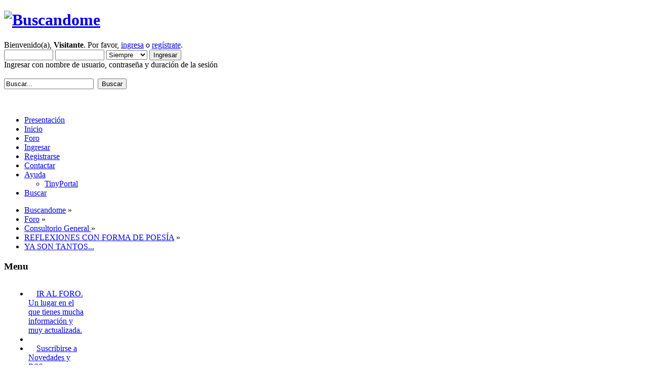

--- FILE ---
content_type: text/html; charset=UTF-8
request_url: https://buscandome.es/index.php?topic=20904.msg23767
body_size: 7115
content:
<!DOCTYPE html PUBLIC "-//W3C//DTD XHTML 1.0 Transitional//EN" "http://www.w3.org/TR/xhtml1/DTD/xhtml1-transitional.dtd">
<html xmlns="http://www.w3.org/1999/xhtml">
<head>
	<link rel="stylesheet" type="text/css" href="https://buscandome.es/Themes/LoveTheme/css/index.css?fin20" />
	<link rel="stylesheet" type="text/css" href="https://buscandome.es/Themes/default/css/webkit.css" />
	<script type="text/javascript" src="https://buscandome.es/Themes/LoveTheme/scripts/dropdown.js"></script>
	<script type="text/javascript" src="https://buscandome.es/Themes/LoveTheme/scripts/theme.js?fin20"></script>
	<script type="text/javascript" src="https://buscandome.es/Themes/default/scripts/script.js?fin20"></script>
	<script type="text/javascript"><!-- // --><![CDATA[
		var smf_theme_url = "https://buscandome.es/Themes/LoveTheme";
		var smf_default_theme_url = "https://buscandome.es/Themes/default";
		var smf_images_url = "https://buscandome.es/Themes/LoveTheme/images";
		var smf_scripturl = "https://buscandome.es/index.php?PHPSESSID=c12be3611c402046cc493bbf979f03d5&amp;";
		var smf_iso_case_folding = false;
		var smf_charset = "UTF-8";
		var ajax_notification_text = "Cargando...";
		var ajax_notification_cancel_text = "Cancelar";
	// ]]></script>
	<meta http-equiv="Content-Type" content="text/html; charset=UTF-8" />
	<meta name="description" content="YA SON TANTOS..." />
	<title>YA SON TANTOS...</title>
	<meta name="robots" content="noindex" />
	<link rel="canonical" href="https://buscandome.es/index.php?topic=20904.0" />
	<link rel="help" href="https://buscandome.es/index.php?PHPSESSID=c12be3611c402046cc493bbf979f03d5&amp;action=help" />
	<link rel="search" href="https://buscandome.es/index.php?PHPSESSID=c12be3611c402046cc493bbf979f03d5&amp;action=search" />
	<link rel="contents" href="https://buscandome.es/index.php?PHPSESSID=c12be3611c402046cc493bbf979f03d5&amp;" />
	<link rel="alternate" type="application/rss+xml" title="Buscandome - RSS" href="https://buscandome.es/index.php?PHPSESSID=c12be3611c402046cc493bbf979f03d5&amp;type=rss;action=.xml" />
	<link rel="prev" href="https://buscandome.es/index.php/topic,20904.0/prev_next,prev.html?PHPSESSID=c12be3611c402046cc493bbf979f03d5" />
	<link rel="next" href="https://buscandome.es/index.php/topic,20904.0/prev_next,next.html?PHPSESSID=c12be3611c402046cc493bbf979f03d5" />
	<link rel="index" href="https://buscandome.es/index.php/board,83.0.html?PHPSESSID=c12be3611c402046cc493bbf979f03d5" /><script src="https://code.jquery.com/jquery-3.3.1.min.js"></script><meta name="viewport" content="width=device-width, initial-scale=1.0"/><!--[if lt IE 9]>
	<style>
		  body {min-width:900px;}
	</style>
	<![endif]--><!--[if lt IE 7]>
	<style>
	      #centerContainer {float: left;}
		  body {width:900px;}
	</style>
	<![endif]-->
	<link rel="stylesheet" href="https://buscandome.es/Themes/default/css/tp-style.css?fin160" />
	<style>
		.block_leftcontainer,
		.block_rightcontainer,
		.block_topcontainer,
		.block_uppercontainer,
		.block_centercontainer,
		.block_frontcontainer,
		.block_lowercontainer,
		.block_bottomcontainer
		{
			padding-bottom: 4px;
		}
		#tpleftbarHeader
		{
			margin-right: 4px;
		}
		#tprightbarHeader
		{
			margin-left: 4px;
		}
	</style>
	  <script><!-- // --><![CDATA[
		
		var tpPanels = new Array();
		function togglepanel( targetID )
		{
			var pstate = 0;
			var panel = targetID;
			var img = "toggle_" + targetID;
			var ap = 0;

			if ( document.getElementById ) {
				target = document.getElementById( panel );
				if ( target.style.display == "none" ) {
					target.style.display = "";
					pstate = 1;
					removeFromArray(targetID, tpPanels);
					document.cookie="tp_panels=" + tpPanels.join(",") + "; expires=Wednesday, 01-Aug-2040 08:00:00 GMT";
					document.getElementById(img).src = 'https://buscandome.es/Themes/default/images/tinyportal/TPupshrink.png';
				}
				else {
					target.style.display = "none";
					pstate = 0;
					tpPanels.push(targetID);
					document.cookie="tp_panels=" + tpPanels.join(",") + "; expires=Wednesday, 01-Aug-2040 08:00:00 GMT";
					document.getElementById(img).src = 'https://buscandome.es/Themes/default/images/tinyportal/TPupshrink2.png';
				}
			}
		}
		function removeFromArray(value, array){
			for(var x=0;x<array.length;x++){
				if(array[x]==value){
					array.splice(x, 1);
				}
			}
			return array;
		}
		function inArray(value, array){
			for(var x=0;x<array.length;x++){
				if(array[x]==value){
					return 1;
				}
			}
			return 0;
		}
	// ]]></script>
		<script type="text/javascript" src="https://buscandome.es/Themes/default/scripts/captcha.js"></script>
</head>
<body id="topicpage" class="boardpage board83 topicpage topic20904">
		<div class="headerh">
<div id="wrapperh" style="width: 90%">
	<h1 class="forumtitle">
				<a href="https://buscandome.es/index.php?PHPSESSID=c12be3611c402046cc493bbf979f03d5&amp;"><img src="http://buscandome.es/Themes/LoveTheme/images/logo-buscandome.png" alt="Buscandome" /></a>
			</h1>
			
			<div class="user middletext">
				<script type="text/javascript" src="https://buscandome.es/Themes/default/scripts/sha1.js"></script>
				<form id="guest_form" action="https://buscandome.es/index.php?PHPSESSID=c12be3611c402046cc493bbf979f03d5&amp;action=login2" method="post" accept-charset="UTF-8"  onsubmit="hashLoginPassword(this, 'dccf4718f81d4c16849bd45fb601c84d');">
					<div class="info">Bienvenido(a), <strong>Visitante</strong>. Por favor, <a href="https://buscandome.es/index.php?PHPSESSID=c12be3611c402046cc493bbf979f03d5&amp;action=login">ingresa</a> o <a href="https://buscandome.es/index.php?PHPSESSID=c12be3611c402046cc493bbf979f03d5&amp;action=register">regístrate</a>.</div>
					<input type="text" name="user" size="10" class="input_text" />
					<input type="password" name="passwrd" size="10" class="input_password" />
					<select name="cookielength">
						<option value="60">1 Hora</option>
						<option value="1440">1 Día</option>
						<option value="10080">1 Semana</option>
						<option value="43200">1 Mes</option>
						<option value="-1" selected="selected">Siempre</option>
					</select>
					<input type="submit" value="Ingresar" class="button_submit" /><br />
					<div class="info">Ingresar con nombre de usuario, contraseña y duración de la sesión</div>
					<input type="hidden" name="hash_passwrd" value="" />
				<input type="hidden" name="d5d57d209c" value="dccf4718f81d4c16849bd45fb601c84d"/></form>
			</div>
		<br class="clear" />
		<div class="buscador">
			<form id="search_form" action="https://buscandome.es/index.php?PHPSESSID=c12be3611c402046cc493bbf979f03d5&amp;action=search2" method="post" accept-charset="UTF-8">
					<input type="text" name="search" class="input_text stext" value="Buscar..." onfocus="this.value = '';" onblur="if(this.value=='') this.value='Buscar...';" />&nbsp;
					<input type="submit" name="submit" value="Buscar" class="button_submit" />
					<input type="hidden" name="advanced" value="0" />
					<input type="hidden" name="topic" value="20904" /></form></div>
		<br class="clear" />
	
</div>
	</div>
<div id="wrapper" style="width: 90%">
		<br class="clear" />
		<div id="main_menu2" class="botmenu">
			<ul id="submenu">
				<li id="button_presentacion">
					<a class="firstlevel" href="https://buscandome.es/index.php/page,37.html?PHPSESSID=c12be3611c402046cc493bbf979f03d5">
						<span class="last firstlevel">Presentación</span>
					</a>
				</li>
				<li id="button_home">
					<a class="firstlevel" href="https://buscandome.es/index.php?PHPSESSID=c12be3611c402046cc493bbf979f03d5&amp;">
						<span class="last firstlevel">Inicio</span>
					</a>
				</li>
				<li id="button_forum">
					<a class="active firstlevel" href="https://buscandome.es/index.php?PHPSESSID=c12be3611c402046cc493bbf979f03d5&amp;action=forum">
						<span class="firstlevel">Foro</span>
					</a>
				</li>
				<li id="button_login">
					<a class="firstlevel" href="https://buscandome.es/index.php?PHPSESSID=c12be3611c402046cc493bbf979f03d5&amp;action=login">
						<span class="firstlevel">Ingresar</span>
					</a>
				</li>
				<li id="button_register">
					<a class="firstlevel" href="https://buscandome.es/index.php?PHPSESSID=c12be3611c402046cc493bbf979f03d5&amp;action=register">
						<span class="last firstlevel">Registrarse</span>
					</a>
				</li>
				<li id="button_contactar">
					<a class="firstlevel" href="https://buscandome.es/index.php/page,57.html?PHPSESSID=c12be3611c402046cc493bbf979f03d5">
						<span class="firstlevel">Contactar</span>
					</a>
				</li>
				<li id="button_help">
					<a class="firstlevel" href="https://buscandome.es/index.php?PHPSESSID=c12be3611c402046cc493bbf979f03d5&amp;action=help">
						<span class="firstlevel">Ayuda</span>
					</a>
					<ul>
						<li>
							<a href="https://buscandome.es/index.php?PHPSESSID=c12be3611c402046cc493bbf979f03d5&amp;action=tpmod;sa=help">
								<span>TinyPortal</span>
							</a>
						</li>
					</ul>
				</li>
				<li id="button_search">
					<a class="firstlevel" href="https://buscandome.es/index.php?PHPSESSID=c12be3611c402046cc493bbf979f03d5&amp;action=search">
						<span class="firstlevel">Buscar</span>
					</a>
				</li>
			</ul>
		</div>
	<div id="content_section">
		<div id="main_content_section">
	<div class="navigate_section">
		<ul>
			<li>
				<a href="https://buscandome.es/index.php?PHPSESSID=c12be3611c402046cc493bbf979f03d5&amp;"><span>Buscandome</span></a> &#187;
			</li>
			<li>
				<a href="https://buscandome.es/index.php?PHPSESSID=c12be3611c402046cc493bbf979f03d5&amp;action=forum"><span>Foro</span></a> &#187;
			</li>
			<li>
				<a href="https://buscandome.es/index.php?PHPSESSID=c12be3611c402046cc493bbf979f03d5&amp;action=forum#c1"><span>Consultorio General </span></a> &#187;
			</li>
			<li>
				<a href="https://buscandome.es/index.php/board,83.0.html?PHPSESSID=c12be3611c402046cc493bbf979f03d5"><span>REFLEXIONES CON FORMA DE POESÍA</span></a> &#187;
			</li>
			<li class="last">
				<a href="https://buscandome.es/index.php/topic,20904.0.html?PHPSESSID=c12be3611c402046cc493bbf979f03d5"><span>YA SON TANTOS...</span></a>
			</li>
		</ul>
	</div><div class="lrs leftpanelOn tp_responsive"><div id="mainContainer" style="clear: both;">
			<div id="tpleftbarContainer" style="width:170px; " >
				<div id="tpleftbarHeader" style="">
				<div class="block_leftcontainer" id="block_catmenu">
	<div class="tborder tp_leftblock_frame"><div class="cat_bar"><h3 class="catbg"><span class="header">Menu</span></h3></div>
		<div class="tp_leftblock_body" id="block10"><div class="windowbg"><span class="topslice"><span></span></span><div style="padding: 0 8px;"><div class="blockbody" style="overflow: auto;">
	<ul class="tp_catmenu">
		<li>&nbsp;&nbsp;
			<img src="https://buscandome.es/Themes/default/images/tinyportal/bullet3.png" alt="" />
			<a href="http://buscandome.es/index.php?action=forum">IR AL FORO. Un lugar en el que tienes mucha información y muy actualizada.</a></li>
		<li>&nbsp;&nbsp;
			<a name="spacer57">&nbsp;</a></li>
		<li>&nbsp;&nbsp;
			<img src="https://buscandome.es/Themes/default/images/tinyportal/bullet3.png" alt="" />
			<a href="https://buscandome.es/index.php/page,59.html?PHPSESSID=c12be3611c402046cc493bbf979f03d5">Suscribirse a Novedades y RSS</a></li>
		<li>&nbsp;&nbsp;
			<a name="spacer42">&nbsp;</a></li>
		<li>&nbsp;&nbsp;
			<a name="spacer62">&nbsp;</a></li>
		<li>&nbsp;&nbsp;
			<a name="spacer55">&nbsp;</a></li>
		<li>&nbsp;&nbsp;
			<img src="https://buscandome.es/Themes/default/images/tinyportal/bullet3.png" alt="" />
			<a href="https://buscandome.es/index.php/page,39.html?PHPSESSID=c12be3611c402046cc493bbf979f03d5">COSAS GRATIS Y GRATIFICANTES que se pueden hacer en la vida  </a></li>
		<li>&nbsp;&nbsp;
			<a name="spacer56">&nbsp;</a></li>
		<li>&nbsp;&nbsp;
			<img src="https://buscandome.es/Themes/default/images/tinyportal/bullet3.png" alt="" />
			<a href="https://buscandome.es/index.php?PHPSESSID=c12be3611c402046cc493bbf979f03d5&amp;/board,69.0.html">WEBS Y CANALES DE YOUTUBE INTERESANTES</a></li>
		<li>&nbsp;&nbsp;
			<a name="spacer59">&nbsp;</a></li>
		<li>&nbsp;&nbsp;
			<img src="https://buscandome.es/Themes/default/images/tinyportal/bullet3.png" alt="" />
			<a href="https://buscandome.es/index.php?PHPSESSID=c12be3611c402046cc493bbf979f03d5&amp;/board,70.0.html">VÍDEOS INTERESANTES</a></li>
		<li>&nbsp;&nbsp;
			<a name="spacer58">&nbsp;</a></li>
		<li>&nbsp;&nbsp;
			<img src="https://buscandome.es/Themes/default/images/tinyportal/bullet3.png" alt="" />
			<a href="http://www.franciscodesales.es">¿Te apetece leer poesía  o relatos cortos?<br> PINCHA AQUÍ</a></li>
		<li>&nbsp;&nbsp;
			<a name="spacer60">&nbsp;</a></li>
		<li>&nbsp;&nbsp;
			<img src="https://buscandome.es/Themes/default/images/tinyportal/bullet3.png" alt="" />
			<a href="https://buscandome.es/index.php?PHPSESSID=c12be3611c402046cc493bbf979f03d5&amp;/board,88.0.html">LO QUE OPINO SOBRE...</a></li>
	</ul></div></div><span class="botslice"><span></span></span></div>
		</div>
	</div>
	</div><div class="block_leftcontainer scriptbox" id="scriptbox_TraductorGoogle">
	<div class="tp_leftblock_noframe"><div class="cat_bar"><h3 class="catbg"><span class="header">Traductor Google</span></h3></div>
		<div class="" id="block16"><div class="blockbody" style="overflow: auto;">
<div id="google_translate_element">
</div>
<script>
function googleTranslateElementInit() {
  new google.translate.TranslateElement({
    pageLanguage: 'es',
    autoDisplay: false,
    layout: google.translate.TranslateElement.InlineLayout.SIMPLE
  }, 'google_translate_element');
}
</script>
<script src="//translate.google.com/translate_a/element.js?cb=googleTranslateElementInit"></script>






</div>
		</div>
	</div>
	</div><script><!-- // --><![CDATA[
				function toggle( targetId )
				{
					var state = 0;
					var blockname = "block" + targetId;
					var blockimage = "blockcollapse" + targetId;

					if ( document.getElementById ) {
						target = document.getElementById( blockname );
						if ( target.style.display == "none" ) {
							target.style.display = "";
							state = 1;
						}
						else {
							target.style.display = "none";
							state = 0;
						}

						document.getElementById( blockimage ).src = "https://buscandome.es/Themes/default/images/tinyportal" + (state ? "/TPcollapse.png" : "/TPexpand.png");
						var tempImage = new Image();
						tempImage.src = "https://buscandome.es/index.php?PHPSESSID=c12be3611c402046cc493bbf979f03d5&amp;action=tpmod;upshrink=" + targetId + ";state=" + state + ";" + (new Date().getTime());

					}
				}
			// ]]></script>
				<p class="clearthefloat"></p></div>
			</div>
		<div id="centerContainer">
			<div id="tpcontentHeader">
			</div>
			<a id="top"></a>
			<a id="msg23767"></a><a id="new"></a>
			<div class="pagesection">
				<div class="nextlinks"><a href="https://buscandome.es/index.php/topic,20904.0/prev_next,prev.html?PHPSESSID=c12be3611c402046cc493bbf979f03d5#new">&laquo; anterior</a> <a href="https://buscandome.es/index.php/topic,20904.0/prev_next,next.html?PHPSESSID=c12be3611c402046cc493bbf979f03d5#new">próximo &raquo;</a></div>
		<div class="buttonlist floatright">
			<ul>
				<li><a class="button_strip_print" href="https://buscandome.es/index.php?PHPSESSID=c12be3611c402046cc493bbf979f03d5&amp;action=printpage;topic=20904.0" rel="new_win nofollow"><span class="last">Imprimir</span></a></li>
			</ul>
		</div>
				<div class="pagelinks floatleft">Páginas: [<strong>1</strong>] </div>
			</div>
			<div id="forumposts">
				<div class="titulop">
						<img class="iconop" src="https://buscandome.es/Themes/LoveTheme/images/topic/normal_post.gif" align="bottom" alt="" />
						&nbsp;<span style="padding-top: 4px;">YA SON TANTOS...</span><p /><hr class="divisorh" />
				</div>
				<br class="clear" />
				<form action="https://buscandome.es/index.php?PHPSESSID=c12be3611c402046cc493bbf979f03d5&amp;action=quickmod2;topic=20904.0" method="post" accept-charset="UTF-8" name="quickModForm" id="quickModForm" style="margin: 0;" onsubmit="return oQuickModify.bInEditMode ? oQuickModify.modifySave('dccf4718f81d4c16849bd45fb601c84d', 'd5d57d209c') : false">
				<div class="windowbg">
					<div class="post_wrapper">
						<div class="date_post"><div>Marzo 07, 2023, 05:56:03 am</div><span>Leído 527 veces</span></div>
						<div class="poster">
							<h4 style="text-align: left;">
			<img src="https://buscandome.es/Themes/LoveTheme/images/useroff.gif" title="Desconectado" alt="Desconectado" />
								<a href="https://buscandome.es/index.php?PHPSESSID=c12be3611c402046cc493bbf979f03d5&amp;action=profile;u=2" title="Ver perfil de Francisco de Sales">Francisco de Sales</a>
							</h4>
							<ul class="reset smalltext" id="msg_23767_extra_info">
								<li class="membergroup">Administrator</li>
								<li class="avatar">
									<a href="https://buscandome.es/index.php?PHPSESSID=c12be3611c402046cc493bbf979f03d5&amp;action=profile;u=2">
										<img class="avatar" src="https://buscandome.es/avatars/male.png" alt="" />
									</a>
								</li>
								<li class="stars"><img src="https://buscandome.es/Themes/LoveTheme/images/staradmin.gif" alt="*" /><img src="https://buscandome.es/Themes/LoveTheme/images/staradmin.gif" alt="*" /><img src="https://buscandome.es/Themes/LoveTheme/images/staradmin.gif" alt="*" /><img src="https://buscandome.es/Themes/LoveTheme/images/staradmin.gif" alt="*" /><img src="https://buscandome.es/Themes/LoveTheme/images/staradmin.gif" alt="*" /></li>
								<li class="postcount"><hr class="divisorp" /><span class="number">7531</span><br />Mensajes</li>
								<li class="karma"><hr class="divisorp" />Karma: 8</li>
								<li class="profile"><hr class="divisorp" />
									<ul>
									</ul>
								</li>
							</ul>
						</div>
						<div class="postarea">
							<div class="flow_hidden">
								<div class="keyinfo">
									<div class="messageicon">
										<img src="https://buscandome.es/Themes/LoveTheme/images/post/xx.gif" alt="" />
									</div>
									<h5 id="subject_23767">
										<a href="https://buscandome.es/index.php/topic,20904.msg23767.html?PHPSESSID=c12be3611c402046cc493bbf979f03d5#msg23767" rel="nofollow">YA SON TANTOS...</a>
									</h5>
									<div class="smalltext">&#171; <strong> en:</strong> Marzo 07, 2023, 05:56:03 am &#187;</div>
									<div id="msg_23767_quick_mod"></div>
								</div>
							</div>
							<div class="post">
								<div class="inner" id="msg_23767">YA SON TANTOS...<br /><br />Cada día menos.<br />Menos de todo.<br />Menos vida o futuro,<br />menos salud o tiempo para proyectos.<br /><br />Esto es irrevocable.<br />No me puedo defender de la muerte.<br />Cada día es una resta.<br />Cada día menos.<br /><br />Apenas me queda<br />el derecho a un pataleo inútil,<br />a multitud de arrepentimientos,<br />y a una petición sin posibilidades<br />de volver a empezar de nuevo.<br /><br />Mi cara ya no es la cara<br />que me abrió tantas puertas a la seducción,<br />mi cuerpo no siempre me sigue,<br />las arrugas me invaden<br />y el desánimo me ronda<br />volando por encima en círculos.<br /><br />Todos me parecen más jóvenes que yo.<br />Parece que este cúmulo de años<br />me ha llegado de golpe:<br />sin avisar y a traición.<br /><br />Estoy bien pero mi mente es imparable<br />y más aún los días en que me levanto<br />triste, desanimado, pensativo o lacrimoso.<br />Casi a diario.<br /><br />Nunca pensé en llegar hasta esta edad,<br />solo quería seguir teniendo todas las ventajas<br />de los veinte, treinta o cuarenta.<br /><br />Comprendo, con dolor y a desgana,<br />que me es imposible recuperar lo perdido;<br />las lágrimas están prestas<br />para decirlo mejor que yo.<br /><br />Me tengo miedo.<br />A mí y a mis reproches.<br />Al dolor implacable de los arrepentimientos,<br />a que me traicione mi habitual calma,<br />a no poder consolar mis quejas.<br /><br />Incluso escribir esto es vano:<br />a mí ya no me es útil;<br />tal vez sí al que venga detrás<br />creyendo en la eternidad,<br />confiado en su ignorancia,<br />iluso y sin saber que es iluso.<br /><br /><br /><br /><br /><br />Me pido perdón.<br />No supe hacerlo mejor.<br />Derroché lo más valioso: la vida.<br />Me conformé con migajas<br />de felicidad, alegría, amistad,<br />sin sueños y momentos mágicos.<br /><br />Ahora sé, con retraso,<br />cuánto vale un segundo de vida,<br />cómo abrazar y cuándo,<br />las palabras que tengo que censurar,<br />las cosas que enriquecen mi vida,<br />lo que haría de otro modo,<br />lo que no me callaría.<br /><br />Esto es una reflexión tardía<br />mezclada con un reproche severo.<br /><br />No quisiera que en mi juicio final<br />pesen más los desencantos,<br />las tristezas apaguen las alegrías,<br />haya más pesadillas que sueños<br />o que las lágrimas amargas<br />sean más que las de la felicidad.<br /><br />Francisco de Sales</div>
							</div>
						</div>
						<div class="moderatorbar">
							<div class="smalltext modified" id="modified_23767">
							</div>
							<div class="smalltext reportlinks">
								<img src="https://buscandome.es/Themes/LoveTheme/images/ip.gif" alt="" />
								En línea
							</div>
						</div>
					</div><div class="clear"></div>
				</div>
				<hr class="post_separator" />
				</form>
			</div>
			<a id="lastPost"></a>
			<div class="pagesection">
				
		<div class="buttonlist floatright">
			<ul>
				<li><a class="button_strip_print" href="https://buscandome.es/index.php?PHPSESSID=c12be3611c402046cc493bbf979f03d5&amp;action=printpage;topic=20904.0" rel="new_win nofollow"><span class="last">Imprimir</span></a></li>
			</ul>
		</div>
				<div class="pagelinks floatleft">Páginas: [<strong>1</strong>] </div>
				<div class="nextlinks_bottom"><a href="https://buscandome.es/index.php/topic,20904.0/prev_next,prev.html?PHPSESSID=c12be3611c402046cc493bbf979f03d5#new">&laquo; anterior</a> <a href="https://buscandome.es/index.php/topic,20904.0/prev_next,next.html?PHPSESSID=c12be3611c402046cc493bbf979f03d5#new">próximo &raquo;</a></div>
			</div>
	<div class="navigate_section">
		<ul>
			<li>
				<a href="https://buscandome.es/index.php?PHPSESSID=c12be3611c402046cc493bbf979f03d5&amp;"><span>Buscandome</span></a> &#187;
			</li>
			<li>
				<a href="https://buscandome.es/index.php?PHPSESSID=c12be3611c402046cc493bbf979f03d5&amp;action=forum"><span>Foro</span></a> &#187;
			</li>
			<li>
				<a href="https://buscandome.es/index.php?PHPSESSID=c12be3611c402046cc493bbf979f03d5&amp;action=forum#c1"><span>Consultorio General </span></a> &#187;
			</li>
			<li>
				<a href="https://buscandome.es/index.php/board,83.0.html?PHPSESSID=c12be3611c402046cc493bbf979f03d5"><span>REFLEXIONES CON FORMA DE POESÍA</span></a> &#187;
			</li>
			<li class="last">
				<a href="https://buscandome.es/index.php/topic,20904.0.html?PHPSESSID=c12be3611c402046cc493bbf979f03d5"><span>YA SON TANTOS...</span></a>
			</li>
		</ul>
	</div>
			<div id="moderationbuttons"></div>
			<div class="plainbox" id="display_jump_to">&nbsp;</div>
		<br class="clear" />
				<script type="text/javascript" src="https://buscandome.es/Themes/default/scripts/topic.js"></script>
				<script type="text/javascript"><!-- // --><![CDATA[
					if ('XMLHttpRequest' in window)
					{
						var oQuickModify = new QuickModify({
							sScriptUrl: smf_scripturl,
							bShowModify: true,
							iTopicId: 20904,
							sTemplateBodyEdit: '\n\t\t\t\t\t\t\t\t<div id="quick_edit_body_container" style="width: 90%">\n\t\t\t\t\t\t\t\t\t<div id="error_box" style="padding: 4px;" class="error"><' + '/div>\n\t\t\t\t\t\t\t\t\t<textarea class="editor" name="message" rows="12" style="width: 100%; margin-bottom: 10px;" tabindex="1">%body%<' + '/textarea><br />\n\t\t\t\t\t\t\t\t\t<input type="hidden" name="d5d57d209c" value="dccf4718f81d4c16849bd45fb601c84d" />\n\t\t\t\t\t\t\t\t\t<input type="hidden" name="topic" value="20904" />\n\t\t\t\t\t\t\t\t\t<input type="hidden" name="msg" value="%msg_id%" />\n\t\t\t\t\t\t\t\t\t<div class="righttext">\n\t\t\t\t\t\t\t\t\t\t<input type="submit" name="post" value="Guardar" tabindex="2" onclick="return oQuickModify.modifySave(\'dccf4718f81d4c16849bd45fb601c84d\', \'d5d57d209c\');" accesskey="s" class="button_submit" />&nbsp;&nbsp;<input type="submit" name="cancel" value="Cancelar" tabindex="3" onclick="return oQuickModify.modifyCancel();" class="button_submit" />\n\t\t\t\t\t\t\t\t\t<' + '/div>\n\t\t\t\t\t\t\t\t<' + '/div>',
							sTemplateSubjectEdit: '<input type="text" style="width: 90%;" name="subject" value="%subject%" size="80" maxlength="80" tabindex="4" class="input_text" />',
							sTemplateBodyNormal: '%body%',
							sTemplateSubjectNormal: '<a hr'+'ef="https://buscandome.es/index.php?PHPSESSID=c12be3611c402046cc493bbf979f03d5&amp;'+'?topic=20904.msg%msg_id%#msg%msg_id%" rel="nofollow">%subject%<' + '/a>',
							sTemplateTopSubject: 'Tema: %subject% &nbsp;(Leído 527 veces)',
							sErrorBorderStyle: '1px solid red'
						});

						aJumpTo[aJumpTo.length] = new JumpTo({
							sContainerId: "display_jump_to",
							sJumpToTemplate: "<label class=\"smalltext\" for=\"%select_id%\">Ir a:<" + "/label> %dropdown_list%",
							iCurBoardId: 83,
							iCurBoardChildLevel: 0,
							sCurBoardName: "REFLEXIONES CON FORMA DE POESÍA",
							sBoardChildLevelIndicator: "==",
							sBoardPrefix: "=> ",
							sCatSeparator: "-----------------------------",
							sCatPrefix: "",
							sGoButtonLabel: "ir"
						});

						aIconLists[aIconLists.length] = new IconList({
							sBackReference: "aIconLists[" + aIconLists.length + "]",
							sIconIdPrefix: "msg_icon_",
							sScriptUrl: smf_scripturl,
							bShowModify: true,
							iBoardId: 83,
							iTopicId: 20904,
							sSessionId: "dccf4718f81d4c16849bd45fb601c84d",
							sSessionVar: "d5d57d209c",
							sLabelIconList: "Icono de mensaje",
							sBoxBackground: "transparent",
							sBoxBackgroundHover: "#ffffff",
							iBoxBorderWidthHover: 1,
							sBoxBorderColorHover: "#adadad" ,
							sContainerBackground: "#ffffff",
							sContainerBorder: "1px solid #adadad",
							sItemBorder: "1px solid #ffffff",
							sItemBorderHover: "1px dotted gray",
							sItemBackground: "transparent",
							sItemBackgroundHover: "#e0e0f0"
						});
					}
				// ]]></script>
			<script type="text/javascript"><!-- // --><![CDATA[
				var verificationpostHandle = new smfCaptcha("https://buscandome.es/index.php?PHPSESSID=c12be3611c402046cc493bbf979f03d5&amp;action=verificationcode;vid=post;rand=1556fa8506638ede56035de0675e3f64", "post", 1);
			// ]]></script></div><p class="clearthefloat" style="padding:0px;margin:0px;"></p>
	</div></div>
		</div>
	</div>
</div>
		<div id="footer_section">
		<div id="wrapperf" style="width: 90%">
		<div class="social_f">
			<ul>
					<li><a class="social_icon" href="https://www.facebook.com/groups/buscandome" target="_blank"><img src="https://buscandome.es/Themes/LoveTheme/images/social/fb.png" alt="" /></a></li>
					<li><a class="social_icon" href="https://www.youtube.com/c/FranciscodeSalesBusc%C3%A1ndome/videos" target="_blank"><img src="https://buscandome.es/Themes/LoveTheme/images/social/yt.png" alt="" /></a></li>
					<li><a class="social_icon" href="https://buscandome.es/index.php?PHPSESSID=c12be3611c402046cc493bbf979f03d5&amp;action=.xml;type=rss" target="_blank"><img src="https://buscandome.es/Themes/LoveTheme/images/social/rss.png" alt="" /></a></li>
						
			</ul>	
		</div>
		<div class="fdesct">
			
		</div><br class="clear" />
	
</div>
	<br class="clear" /></div>
<div style="text-align: center; width: 100%; font-size: x-small; margin-bottom: 5px;"><a target="_blank" href="https://www.tinyportal.net" title="TinyPortal">TinyPortal 1.6.5</a> &copy; <a href="https://buscandome.es/index.php?PHPSESSID=c12be3611c402046cc493bbf979f03d5&amp;action=tpmod;sa=credits" title="Credits">2005-2020</a></div></body></html>